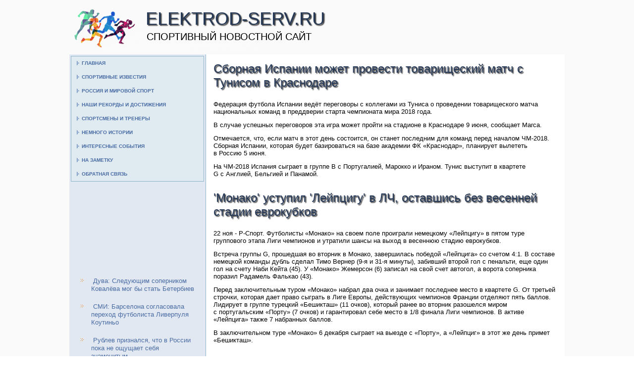

--- FILE ---
content_type: text/html; charset=UTF-8
request_url: http://elektrod-serv.ru/pnodeartce756-2.html
body_size: 9075
content:
<!DOCTYPE html>
<!--[if IE 8]>
<html class="ie8" lang="ru-RU">
<![endif]-->
<!--[if !(IE 8) ]><!-->
<html lang="ru-RU">
<!--<![endif]-->
<head>
<meta charset="UTF-8">
<meta name="viewport" content="width=device-width, initial-scale=1">
 <meta name="author" content="Elektrod-serv.ru" />
<link rel="shortcut icon" href="favicon.ico" type="image/x-icon" />
    <title>Сборная Испании может провести товарищеский матч с Тунисом в Краснодаре :: Elektrod-serv.ru</title>
                                     <meta name="viewport" content="initial-scale = 1.0, maximum-scale =
      1.0, user-scalable = no, width = device-width">
    <!--[if lt IE 9]><script src="https://html5shiv.googlecode.com/svn/trunk/html5.js"></script><![endif]-->
    <link rel="stylesheet" href="style.css" media="screen">
    <!--[if lte IE 7]><link rel="stylesheet" href="style.ie7.css" media="screen" /><![endif]-->
    <link rel="stylesheet" href="style.responsive.css" media="all">
    <script src="jquery.js"></script>
    <script src="script.js"></script>
    <script src="script.responsive.js"></script>
    <style>.r-SVcontent .r-SVpostcontent-0 .layout-item-0 { padding: 0px;  }
.ie7 .r-SVpost .r-SVlayout-cell {border:none !important; padding:0 !important; }
.ie6 .r-SVpost .r-SVlayout-cell {border:none !important; padding:0 !important; }

</style>
  </head>
  <body>
    <div id="r-SVmain">
      <header class="r-SVheader">
        <div class="r-SVshapes"> </div>
        <h1 class="r-SVheadline" data-left="18.48%">Elektrod-serv.ru</h1>
        <h2 class="r-SVslogan" data-left="20.48%">Cпортивный новостной сайт</h2>
      </header>
      <div class="r-SVsheet clearfix">
        <div class="r-SVlayout-wrapper">
          <div class="r-SVcontent-layout">
            <div class="r-SVcontent-layout-row">
              <div class="r-SVlayout-cell r-SVsidebar1">
                <div class="r-SVvmenublock clearfix">
                  <div class="r-SVvmenublockcontent">
                    <ul class="r-SVvmenu">
<li><a href="default.html">Главная</a></li>
<li><a href="perhdatapora/">Спортивные известия</a></li>
<li><a href="sfeinfortehy/">Россия и мировой спорт</a></li>
<li><a href="arhmikntrv/">Наши рекорды и достижения</a></li>
<li><a href="systohl/">Спортсмены и тренеры</a></li>
<li><a href="globpozie/">Немного истории</a></li>
<li><a href="istelepn/">Интересные события</a></li>
<li><a href="impultrar/">На заметку</a></li>
<li><a href="contact/">Обратная связь</a></li>
                    </ul>
                  </div>
                </div>
                <div class="r-SVblock clearfix">
                  <div class="r-SVblockcontent"><br />
<br />
 
<br />
 <br />
 <br />
 <br /> <br />
<br />
 <br /><br /> <ul><li>     <a href="pnodeartc310.html">Дува: Следующим соперником Ковалёва мог бы стать Бетербиев</a>
</li><li>     <a href="pnodeartc898.html">СМИ: Барселона согласовала переход футболиста Ливерпуля Коутиньо</a>
</li><li>     <a href="pnodeartc325.html">Рублев признался, что в России пока не ощущает себя знаменитым</a>
</li></ul> <br /><br />
                  </div>
                </div>
              </div>
              <div class="r-SVlayout-cell r-SVcontent">
                <article class="r-SVpost r-SVarticle">
                  <h2 class="r-SVpostheader">Сборная Испании может провести товарищеский матч с Тунисом в Краснодаре</h2>
                  <div class="r-SVpostcontent r-SVpostcontent-0
                    clearfix">
                    <div class="r-SVcontent-layout">
                      <div class="r-SVcontent-layout-row">
                        <div class="r-SVlayout-cell layout-item-0"
                          style="width: 100%">              
 <p>Федерация футбола Испании ведёт переговоры с коллегами из Туниса о проведении товарищеского матча национальных команд в преддверии старта чемпионата мира 2018 года.</p><p>В случае успешных переговоров эта игра может пройти на стадионе в Краснодаре 9 июня, сообщает Marca.</p><p>Отмечается, что, если матч в этот день состоится, он станет последним для команд перед началом ЧМ-2018. Сборная Испании, которая будет базироваться на базе академии ФК «Краснодар», планирует вылететь в Россию 5 июня.</p><p>На ЧМ-2018 Испания сыграет в группе В с Португалией, Марокко и Ираном. Тунис выступит в квартете G c Англией, Бельгией и Панамой.</p>
<br />
      </div>
                      </div>
                    </div>
                  </div>
                  <h2 class="r-SVpostheader">'Монако' уступил 'Лейпцигу' в ЛЧ, оставшись без весенней стадии еврокубков</h2>
                  <div class="r-SVpostcontent r-SVpostcontent-0
                    clearfix">
                    <div class="r-SVcontent-layout">
                      <div class="r-SVcontent-layout-row">
                        <div class="r-SVlayout-cell layout-item-0"
                          style="width: 100%">              
 <p>22 ноя - Р-Спорт. Футболисты «Монако» на своем поле проиграли немецкому «Лейпцигу» в пятом туре группового этапа Лиги чемпионов и утратили шансы на выход в весеннюю стадию еврокубков.</p><p>Встреча группы G, прошедшая во вторник в Монако, завершилась победой «Лейпцига» со счетом 4:1. В составе немецкой команды дубль сделал Тимо Вернер (9-я и 31-я минуты), забивший второй гол с пенальти, еще один гол на счету Наби Кейта (45). У «Монако» Жемерсон (6) записал на свой счет автогол, а ворота соперника поразил Радамель Фалькао (43).</p><p>Перед заключительным туром «Монако» набрал два очка и занимает последнее место в квартете G. От третьей строчки, которая дает право сыграть в Лиге Европы, действующих чемпионов Франции отделяют пять баллов. Лидирует в группе турецкий «Бешикташ» (11 очков), который ранее во вторник разошелся миром с португальским «Порту» (7 очков) и гарантировал себе место в 1/8 финала Лиги чемпионов. В активе «Лейпцига» также 7 набранных баллов.</p><p>В заключительном туре «Монако» 6 декабря сыграет на выезде с «Порту», а «Лейпциг» в этот же день примет «Бешикташ».</p>
<br />
<h3>Читайте также:</h3>           <a href="pnodeartc866.html">Американец Миттелстадт признан MVP молодежного чемпионата мира по хоккею</a>
<br />     <a href="pnodeartc557.html">Немецкая скелетонистка Лёллинг завоевала золото этапа КМ в Альтенберге</a>
<br />     <a href="pnodeartc796.html">Полузащитник Барселоны Туран может продолжить карьеру в MLS</a>
<br />

<br />
<br />

      </div>
                      </div>
                    </div>
                  </div>
                </article>
              </div>
            </div>
          </div>
        </div>
      </div>
      <footer class="r-SVfooter">
        <div class="r-SVfooter-inner">
          <div style="width:100%;border-top:1px dotted #808080;"><br />
          </div>
          <p style="margin-left: 20px">Copyright © Elektrod-serv.ru 2015-2026. All Rights Reserved.</p>
          <p style="margin-left: 20px"><br />
          </p>
        </div>
      </footer>
    </div>
  </body>
</html>    